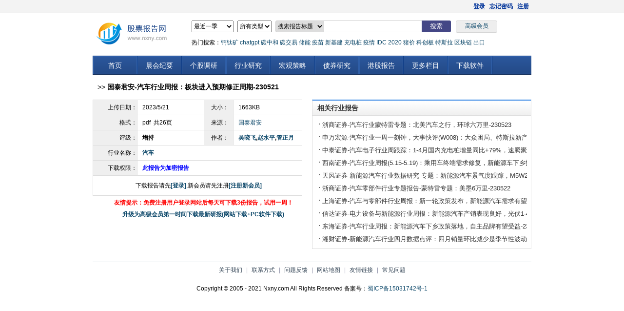

--- FILE ---
content_type: text/html
request_url: https://www.nxny.com/report/view_5306395.html
body_size: 7613
content:

<!DOCTYPE html PUBLIC "-//W3C//DTD XHTML 1.0 Transitional//EN" "http://www.w3.org/TR/xhtml1/DTD/xhtml1-transitional.dtd">
<html xmlns="http://www.w3.org/1999/xhtml">
<head>  
<meta http-equiv="Content-Type" content="text/html; charset=utf-8" />
<meta content="国泰君安-汽车行业周报：板块进入预期修正周期-230521" name="keywords" />
<meta content="国泰君安-汽车行业周报：板块进入预期修正周期-230521" name="description" />
<title>国泰君安-汽车行业周报：板块进入预期修正周期-230521</title>
<link rel="stylesheet" type="text/css" href="/css/newstyle.css?v=1.05" />
<link rel="stylesheet" type="text/css" href="/css/Style.css?v=1.05" />
<script type="text/javascript" language="javascript">
    var viewVip = 1, viewLogin = 0;
</script>
</head>
<body>
<div id="topLine">
    <div class="mainwidth color1">
        <div style="position: absolute;display:none">
            研报下载就选股票报告网
        </div>
        <div class="po_right margin_l5 a_right">
            <span id="loginstr1"><span style="display:none">您好，欢迎来到股票分析报告网！</span><a href="/user/userlogin.aspx">登录</a>&nbsp;&nbsp;&nbsp;<a href="/user/getpassword.asp"
                target="_blank">忘记密码</a>&nbsp;&nbsp;&nbsp;<a href="/user/register.aspx">注册</a> </span><span id="loginstr2"
                    style="display: none"></span>
        </div>
    </div>
</div>
<div class="mainwidth" style="margin-bottom:6px">
    <div id="header" style="height:66px">
        <div>
            <div style="height: 60px;">
             <div style="width: 700px;float: right; text-align:left">
               <span class="newtop">
                    <select id="si" style="height:24px">
                        <option value="1">最近三天</option>
                        <option value="2">最近一周</option>
                        <option value="3">最近一月</option>
                        <option value="4" selected>最近一季</option>
                        <option value="5">最近半年</option>
                        <option value="98">最近一年</option>
                        <option value="99">最近两年</option>
                        <option value="20">2022年至今</option>
                        <option value="19">2021年全年</option>
                        <option value="18">2020年全年</option>
                        <option value="17">2019年全年</option>
                        <option value="16">2018年全年</option>
                        <option value="15">2017年全年</option>
                        <option value="14">2016年全年</option>
                        <option value="13">2015年全年</option>
                        <option value="12">2014年全年</option>
                        <option value="11">2013年全年</option>
                        <option value="10">2012年全年</option>
                        <option value="9">2011年全年</option>
                        <option value="6">2010年全年</option>
                        <option value="7">2009年全年</option>
                        <option value="8">2009年以前</option>
                    </select>
                    <select id="ft" style="height:24px">
                        <option value="0">所有类型</option>
                        <option value="1">机构评论</option>
                        <option value="2">个股资料</option>
                        <option value="8">宏观策略</option>
                        <option value="3">行业资料</option>
                        <option value="4">外文报告</option>
                        <option value="5">港股报告</option>
                        <option value="9">基金报告</option>
                        <option value="6">期货债券</option>
                        <option value="7">期货研究</option>
                        <option value="10">其它报告</option>
                        <option value="11">金融工程</option>
                        <option value="12">新三板</option>
                        <option value="13">外汇研究</option>
                        <option value="14">黄金评论</option>
                        <option value="15">融资融券</option>
                        <option value="16">投资组合</option>
                    </select>
                    <select id="fb" class="slt-time" style="height:24px;width:100px;">
                        <option value="1">搜索报告标题</option>
                        <option value="2">搜索研报作者</option>
                        <option value="3">搜索研报出处</option>
                        <option value="4">搜索研报评级</option>
                    </select>
                </span> 
                <span>
                  <input type="text" class="ipt-txt" style="width: 200px" name="reportname" id="reportname" />
                </span>
                <span>
                    <input type="button" class="ipt-sub" value="搜索" onclick="searchreport()"/>
                 </span>

                 <span>
            <a target="_blank" href="/user/vip.aspx" class="senior-search">高级会员</a>
          </span>
        <div style="line-height:40px;clear:both;padding-left:8px"  class="newtop">热门搜索：<a href="/hot/hot_130/">钙钛矿</a> <a href="/hot/hot_126/">chatgpt</a> <a href="/hot/hot_114/">碳中和</a> <a href="/hot/hot_113/">碳交易</a> <a href="/hot/hot_117/">储能</a> <a href="/hot/hot_112/">疫苗</a> <a href="/hot/hot_107/">新基建</a>  <a href="/hot/hot_109/">充电桩</a>  <a href="/hot/hot_106/">疫情</a>  <a href="/hot/hot_110/">IDC</a>  <a href="/hot/hot_96/">2020</a> <a href="/hot/hot_91/">猪价</a> <a href="/hot/hot_93/">科创板</a> <a href="/hot/hot_92/">特斯拉</a> <a href="/hot/hot_87/">区块链</a> <a href="/hot/hot_125/">出口</a></div>
               </div>
                <div  style="float: left; height: 40px;">
                    <a href="/"><img src="/images/style1/logo2.png" id="weblogo" /></a></div>
                   
            </div>
            <div style="padding-left: 30px; width: 350px">
            </div>
        </div>
    </div>
</div>


<div id="nav">
		<ul id="navMenu">
			<li><a href="/" >首页</a></li>
			<li><a href="/stype_dp/">晨会纪要</a></li>
			<li><a href="/stype_gg/" rel='dropmenu2'>个股调研</a></li>
			<li><a href="/stype_hy/">行业研究</a></li>
			<li><a href="/stype_hc/">宏观策略</a></li>
            <li><a href="/stype_qh/">债券研究</a></li>
            <li><a href="/stype_hk/">港股报告</a></li>
            <li><a href="#" rel='dropmenu5'>更多栏目</a></li>
            <li><a class="last" href="/soft/aboutsoft.asp" >下载软件</a></li>
		</ul>
	</div>
    <ul  id="dropmenu2" class="dropMenu">
            <li><a href="/pj_1_4_1/">买入评级</a></li>
            <li><a href="/pj_2_4_1/">强烈推荐</a></li>
            <li><a href="/pj_3_4_1/">推荐评级</a></li>
            <li><a href="/pj_4_4_1/">增持评级</a></li>
            <li><a href="/pj_5_4_1/">谨慎推荐</a></li>
            <li><a href="/pj_7_4_1/">持有评级</a></li>
            <li><a href="/pj_8_4_1/">中性评级</a></li>
        </ul>
	<ul id="dropmenu3" class="dropMenu">
		
	</ul>
	<ul id="dropmenu4" class="dropMenu">
	</ul>
	<ul id="dropmenu5" class="dropMenu">
		<li><a href="/stype_jr/">金融工程</a></li>
        <li><a href="/stype_qy/">期货研究</a></li>
        <li><a href="/stype_rz/">融资融券</a></li>
		<li><a href="/stype_jj/">基金报告</a></li>
        <li><a href="/stype_en/">外文报告</a></li>
        <li><a href="/stype_wh/">外汇研究</a></li>
        <li><a href="/stype_hj/">黄金评论</a></li>
        <li><a href="/stype_mg/">美股研究</a></li>
        <li><a href="/stype_xg/">新股分析</a></li>
        <li><a href="/stype_qt/">其它报告</a></li>
	</ul>


<div id="main">
<div style="margin:16px 10px; font-size:14px;">>>   <strong>国泰君安-汽车行业周报：板块进入预期修正周期-230521</strong></div>
  <table width="100%" border="0" cellpadding="0" cellspacing="0" class="f12">
    <tr>
      <td width="50%" align="left" valign="top"  style="padding:0px;">
      <table width="430px"  border="0" cellpadding="8" cellspacing="1" bgcolor="#DDDDDD" style="line-height:26px; font-size:13px">
        <tr>
          <td height="30" align="right" bgcolor="#efefef">上传日期：</td>
          <td bgcolor="#FFFFFF">&nbsp;&nbsp;2023/5/21</td>
          <td height="30" align="center"  bgcolor="#efefef">大小：</td>
          <td bgcolor="#FFFFFF">&nbsp;&nbsp;1663KB </td>
        </tr>
        <tr>
          <td height="30" align="right" bgcolor="#efefef">格式：</td>
          <td bgcolor="#FFFFFF">&nbsp;&nbsp;pdf&nbsp;&nbsp;共26页</td>
          <td align="center" bgcolor="#efefef">来源：</td>
          <td bgcolor="#FFFFFF">&nbsp;&nbsp;<a href="/stype_3/" target='_blank'>国泰君安</a></td>
        </tr>
      
        <tr>
          <td height="30" align="right" bgcolor="#efefef">评级：</td>
          <td width="32%" bgcolor="#FFFFFF">&nbsp;&nbsp;<b>增持</b></td>
          <td width="14%" align="center" bgcolor="#efefef">作者：</td>
          <td width="33%" bgcolor="#FFFFFF">&nbsp;&nbsp;<b><a href="/author/11732.html" target="_blank">吴晓飞</a>,<a href="/author/11733.html" target="_blank">赵水平</a>,<a href="/author/11734.html" target="_blank">管正月</a></b></td>
        </tr>
       
        
        <tr>
          <td height="30" align="right" bgcolor="#efefef">行业名称：</td>
          <td colspan="3" bgcolor="#FFFFFF">&nbsp;&nbsp;<span class="STYLE2"><a href="/industry_4_1_0/" target="_blank">汽车</a></span></td>
        </tr>
        
        <tr>
          <td height="30" align="right" bgcolor="#efefef">下载权限：</td>
          <td colspan="3" bgcolor="#FFFFFF">&nbsp;&nbsp;<span class="STYLE2"><span style="color:blue">此报告为加密报告</span></span></td>
        </tr>
        <tr>
          <td height="14" colspan="4" align="center" valign="middle" bgcolor="#FFFFFF">
          
         <script type="text/javascript">             viewLogin = 1;</script>
         <div id="loginId"></div>
                    </td>
          </tr>
      </table>

      <div style="display:none">本报告导读：<br>　　市场关于乘用车板块担心的几个因素进入修正周期，修正的幅度取决于乘用车销量复苏以及零部件企业盈利能力的维持情况，板块整体会呈现震荡上行的趋势。<br>　　摘要：<br>　　板块进入预期修正周期。市场关于乘用车板块担心的几个因素进入修正周期，修正的幅度取决于乘用车销量复苏以及零部件企业盈利能力的维持情况：随着国六政策落地设置过渡期，对于价格战过于悲观的预期将逐步修正；随着新能源车下乡政策的升温，再叠加上在供给端和需求端的双重改善，新能源车销量预期有望修正；对于供应链盈利能力的担忧则需要Q2和Q3的业绩来缓解。板块最悲观的时点过去，随着边际改善不断板块有望震荡向上修正。<br>　　国六B政策落地设置过渡期缓解价格战担忧，完成切换后预计新能源车渗透率有望再上台阶。合资车企在国六B的切换上动作相对较慢，但3月底的清库存过程中国六A的库存压力提前得到释放。我们预计6月部分合资品牌还存在一定的清库存行为，但总量较小，据我们统计2022年以来国六A的产量在32万辆左右，叠加上2021年以来的部分库存，影响不明显。同时完成切换后无论是供给还是需求端，都有望进一步向新能源车倾斜，新能源车渗透率将看到再次跃升。<br>　　新能源车下乡政策有望得到延续，推动三四线新能源车销量的进一步增长。在5月5日国常会上，审议通过了加快推进充电基础设施建设、更好支持新能源汽车下乡和乡村振兴的实施意见。2020年以来，工信部等多部委连续三年开展新能源汽车下乡活动，在部分省的三四线城市、县区举办了18场专场、巡展、企业活动，鼓励参与下乡活动企业研发更多质量可靠、先进适用车型，加大活动优惠力度。我们预计此次政策的提出会是之前政策的延续和升级，带动三四线及以下城市的新能源车销量的进一步增长。<br>　　板块进入预期修复期，自主和新能源车是交易重心。继续推荐三条主线，高景气度新能源化主线，推荐标的多利科技、爱柯迪、瑞鹄模具、双环传动、新泉股份、嵘泰股份、旭升集团、拓普集团等；智能化主线，推荐标的德赛西威、伯特利、上声电子、星宇股份、科博达、华阳集团、华域汽车等；自主品牌主线，推荐标的理想汽车、长安汽车、吉利汽车、长城汽车、比亚迪、春风动力、福耀玻璃等，受益标的江淮汽车等。<br>　　风险提示：价格战程度进一步提升的风险，终端需求低于预期的风险</div>
      
        <table width="100%" border="0" align="center" cellpadding="0" cellspacing="0">
          <tr>
            <td align="center" id="vipId">
            </td>
          </tr>
        </table>
        
      </td>
      <td width="50%" valign="top" style="padding:0px">
        
<div class="m_r f_l" style="float:right;width:450px">
    <div class="box_head">
        <div>
            <strong>相关行业报告</strong></div>
    </div>
    <div class="box_body li_dot">
        <ul class="downRank">
    <li><a href="/report/view_5306387.html" title="浙商证券-汽车行业蒙特雷专题：北美汽车之行，环球六万里-230523" target="_blank">浙商证券-汽车行业蒙特雷专题：北美汽车之行，环球六万里-230523</a></li>
    <li><a href="/report/view_5306150.html" title="申万宏源-汽车行业一周一刻钟，大事快评(W008)：大众困局、特斯拉新产能-230522" target="_blank">申万宏源-汽车行业一周一刻钟，大事快评(W008)：大众困局、特斯拉新产能-230522</a></li>
    <li><a href="/report/view_5305915.html" title="中泰证券-汽车电子行业周跟踪：1-4月国内充电桩增量同比+79%，速腾聚创入驻英伟达Omniverse生态-230521" target="_blank">中泰证券-汽车电子行业周跟踪：1-4月国内充电桩增量同比+79%，速腾聚创入驻英伟达Omniverse生态-230521</a></li>
    <li><a href="/report/view_5305664.html" title="西南证券-汽车行业周报(5.15-5.19)：乘用车终端需求修复，新能源车下乡拓大市场-230521" target="_blank">西南证券-汽车行业周报(5.15-5.19)：乘用车终端需求修复，新能源车下乡拓大市场-230521</a></li>
    <li><a href="/report/view_5305644.html" title="天风证券-新能源汽车行业数据研究·专题：新能源汽车景气度跟踪，M5W2“五一”部分透支需求，交付提速-230522" target="_blank">天风证券-新能源汽车行业数据研究·专题：新能源汽车景气度跟踪，M5W2“五一”部分透支需求，交付提速-230522</a></li>
    <li><a href="/report/view_5305560.html" title="浙商证券-汽车零部件行业专题报告-蒙特雷专题：美墨6万里-230522" target="_blank">浙商证券-汽车零部件行业专题报告-蒙特雷专题：美墨6万里-230522</a></li>
    <li><a href="/report/view_5305497.html" title="上海证券-汽车与零部件行业周报：新一轮政策发布，新能源汽车需求有望释放-230522" target="_blank">上海证券-汽车与零部件行业周报：新一轮政策发布，新能源汽车需求有望释放-230522</a></li>
    <li><a href="/report/view_5305390.html" title="信达证券-电力设备与新能源行业周报：新能源汽车产销表现良好，光伏1-4月装机增长迅速-230522" target="_blank">信达证券-电力设备与新能源行业周报：新能源汽车产销表现良好，光伏1-4月装机增长迅速-230522</a></li>
    <li><a href="/report/view_5305151.html" title="东海证券-汽车行业周报：新能源汽车下乡政策落地，自主品牌有望受益-230522" target="_blank">东海证券-汽车行业周报：新能源汽车下乡政策落地，自主品牌有望受益-230522</a></li>
    <li><a href="/report/view_5305114.html" title="湘财证券-新能源汽车行业四月数据点评：四月销量环比减少是季节性波动，美国购车新政实施-230518" target="_blank">湘财证券-新能源汽车行业四月数据点评：四月销量环比减少是季节性波动，美国购车新政实施-230518</a></li>
        </ul>
    </div>
</div>
 
        <table width="100%" border="0" cellpadding="0" cellspacing="0">
          <tr>
            <td align="center"></td>
          </tr>
        </table>
      
      
       
        
      </td>
    </tr>
  </table>

  <table width="80%" border="0" cellspacing="0" cellpadding="0">
      <tr>
        <td>&nbsp;</td>
      </tr>
  </table>
<div id="footer" style="clear:both">
<a href="/aboutus.asp">关于我们</a> | <a href="/info/contactus.html">联系方式</a> | <a href="/freeback/">问题反馈</a> | <a href="/sitemap.html">网站地图</a> | <a href="/Links.asp">友情链接</a> | <a href="/question.asp">常见问题</a> 
</div>
<div style="height:0px; display:none">
<script>
    var _hmt = _hmt || [];
    (function () {
        var hm = document.createElement("script");
        hm.src = "https://hm.baidu.com/hm.js?e9c59566644dc80652c457be3fc9d0e5";
        var s = document.getElementsByTagName("script")[0];
        s.parentNode.insertBefore(hm, s);
    })();
</script>
</div><div style="text-align:center; margin:4px; line-height:22px">Copyright © 2005 - 2021 Nxny.com All Rights Reserved 备案号：<a href="http://beian.miit.gov.cn/" target="_blank">蜀ICP备15031742号-1</a><br />
<div id="webbq"></div>
<br />
</div>

<script type="text/javascript" src="/js/jquery/jquery-1.7.2.min.js"></script>
<script type="text/javascript" src="/js/jquery/jquery.cookie.js"></script>
<script type="text/javascript" src="/js/index.js?v=1.08"></script>
<script type="text/javascript" src="/js/Popup.js?v=1.01"></script>
</div>

</body>
</html>



--- FILE ---
content_type: text/css
request_url: https://www.nxny.com/css/newstyle.css?v=1.05
body_size: 3429
content:

body {
	margin-left: 0px;
	margin-top: 0px;
	margin-right: 0px;
	font-size: 12px;
	color: #000000;
	background-color: #FFFFFF;
	text-align:left;
	margin:0;
	padding:0;
}
a
{
	color: #0066dd;
	text-decoration:none;
}

a:hover
{
	color: #FF9900;
	text-decoration: underline;
}


ul
{
	margin:0;
	padding:0;
}
li
{
	line-height:160%;
	list-style:none;
	margin:0;
	padding:0;
}
td
{
	font-size:14px;
}
.aspnetpage a
{
	padding-left:4px;
}
div,table,span,tr,td,input,dl,dd,dt,h3,p{margin:0;padding:0}
.fdiv
{
float:left;
}
img
{
	border:0;
}
.bt1
{
    font-family: 宋体, Arial, Helvetica, sans-serif;
    font-size: 14px;
    border: 1px groove #000066;
    padding:3px;
    
}
.input1
{
    font-family: 宋体, Arial, Helvetica, sans-serif;
    font-size: 14px;
    border: 1px groove #000066;
    padding:3px;
}

input,select,textarea{font-size:12px;}
form{margin:0}
iframe{margin:0;padding:0;border:none;}
h1,h2,h3,h4,h5,p{margin:0;padding:0}
h2{font-size:14px;}
a:link{color:#0D486A;text-decoration:none}
a:visited{color:#0D486A;text-decoration:none;}
a:hover{color:#f40;text-decoration:underline}

ul{list-style-type:none;margin:0;padding:0}
a:link.green,a:visited.green,.green{color:#090}
a:link.red,a:visited.red,.red{color:#f40}
a:hover.red{color:#c00}
.ss{font-size:12px}
.big{font-size:14px}
.big16{font-size:16px}
.en{font-family:verdana,arial}
.str{font-weight:bold}
.s{font-weight:normal}
a.black,a:visited.black,.black{color:#000;}
a:hover.black{color:#f40}

a.white,a:visited.white,.white a,.white a:visited,.white{color:#fff;}
a:hover.black,.black a:hover{color:#eee}

a.sls,a:visited.sls,.sls{color:#057;}
a:hover.sls{color:#f50}

a:link.gray,a:visited.gray,.gray{color:#888;}
a:hover.gray{color:#f40;}

a.uline,a.uline:visited,.uline a,.uline a:visited{text-decoration:underline}
a.uline:hover{text-decoration:none}

p.access{display:none}

.l{float:left}
.r{float:right}

.ar{text-align:right}
/*列表*/
ul.newart li,.xgwz ul li,.k3 ul li,.k4 ul li,.k00 ul li,.k13 ul li,ul.artxg li,.k_tj ul li{background:transparent url(/dailymodule/image/dot_ul.gif) no-repeat top left;padding:0 0 0 12px;line-height:180%;}
ul.newart li,.k3 ul li,.k00 ul li,.k11 ul span,ul.artxg li,.k_tj ul li,ul.cpsj li{/*white-space:nowrap;*/display:block;overflow:hidden;margin:0px;}

.ul01 li{float:left;padding:0 8px 0 0}

#main{margin:0 auto;padding:0;text-align:left;width:900px;}
/*头部*/
#header {padding:15px 5px 0 5px;height:50px;}
#header .logo{float:left;text-indent:-9999px;width:130px;}
#header .logo a{background:url(/images/style1/logo.gif) top left no-repeat;display: block;text-decoration:none;width:128px;height:33px;}
#header .logo a:hover{background-position:0px -34px}

#header .toplogin{float:right;text-align:right;padding:13px 0 0 0}
#header .toplogin a{margin:0 0 0 5px;}

#header .menu{float:left;width:390px;padding:2px 0 0 0;line-height:160%}
#header .menu li{float:left;margin:0 0 0 3px;font-size:14px;width:74px;height:30px;padding:6px 0 0;text-align:center;background:transparent url(/images/style1/bg_icon_v3.gif) no-repeat 0 0;}
#header .menu li a,.menu li a:visited{color:#234;display:block;}
#header .menu li.select{background:transparent url(/images/style1/bg_icon_v3.gif) no-repeat -87px 0;}
#header .menu li.select a,.menu li.select a:visited{font-weight:bold;color:#fff;}

/*通栏广告*/
.ad_tl{clear:both;margin:5px auto 0 auto;text-align:center}

/*日报菜单*/
#menu_daily{clear:both;padding:0;border:0;height:34px;background:transparent url(/Images/style1/bg_icon_v3.gif) repeat-x 0 -47px;}

#menu_daily .leftcap{float:left;width:5px;height:34px;background:transparent url(/Images/style1/bg_icon_v3.gif) no-repeat -178px 0;}
#menu_daily .data{float:left;width:140px;color:#fff;padding-top:8px}
#menu_daily .rightcap{float:left;width:5px;height:34px;background:transparent url(/Images/style1/bg_icon_v3.gif) no-repeat -183px 0;}

#menu_daily ul{float:left;width:880px;padding:0 0 0 10px}
#menu_daily ul li{float:left;font-weight:bold}
#menu_daily ul li.end{background:transparent;padding-right:2px;}
#menu_daily ul li.select{background:transparent url(/images/style1/bg_menu_li.gif) no-repeat top right;display:block;position:relative;margin:4px 0 0 0;padding:0;font-size:14px}
#menu_daily ul li a{display:block;color:#fff;text-decoration:none;padding:8px 12px 1px 12px;}
#menu_daily ul li a:hover{text-decoration:underline}
#menu_daily ul li.select a{background:transparent url(/images/style1/bg_menu_li.gif) no-repeat 0 -36px;color:#057;font-weight:bold;padding:5px 15px 4px 15px;line-height:150%}

/*内容*/
#main1{clear:both;padding:0;background:transparent url(/images/style1/bg_main1.gif) repeat-y top left;}
#left{float:left;padding:10px 0 0 0;width:570px;background:#fff;overflow:hidden;}
#right{float:right;padding:10px 0 0 0;width:200px;background:#fff}

.left_l{float:left;width:235px}
.left_r{float:right;width:327px}

.main1_end{clear:both;padding:5px 0;margin:0;background:#fff url(/images/style1/end_main1.gif) no-repeat top left;}
/*框*/
.k1,.k2,.k3{border:1px #ddd solid;padding:5px;}
.k1{background:#f5f5f5;margin:2px 0 0 0}
.k2{margin:0;color:#444}
.k3{margin:2px 0 0 0}
.k4{border:1px #99B8BF solid;border-top:0;padding:5px;margin:0 0 8px 0}
.k5{border:1px #99B8BF solid;border-top:0;padding:5px;height:160px;margin:0 0 8px 0;overflow:hidden;}
.adk{margin:-3px 0 8px 0}

.k1{padding:5px 0;height:42px}
.k1 ul li{float:left;width:108px;height:20px;padding:0 0 0 5px;white-space:nowrap;display:block;overflow:hidden;margin:0px;}
.k1 ul li.more{text-align:right}

.k2 h2,.k0 h2{text-align:center;margin:0;padding:3px 0;}

.k3 ul li{font-size:14px;width:302px;height:27px;}

.k30{border-top:1px #ddd dotted;padding:5px 0 0 0;margin:5px 0 0 0}
.k30 span{float:right}

#footer{clear:both;border-top:1px #BCC7D4 solid;margin:10px auto;padding:8px 0;text-align:center;color:#9193aa}

#footer a{color:#345;margin:0 5px;}

.hackbox {border-top:0px solid transparent !important;margin-top:-1px !important;margin-top:0px;clear:both;visibility:hidden;}

/*view页面*/
#main2{clear:both;padding:0;margin:10px 0;}
#left2{float:left;width:570px;}
#right2{float:right;width:200px;}


.bline
{
	text-decoration: underline;
}
.lpj li
{
    text-align:left;
    padding-left:10px;
}


.newtop select
{
    float:left;
	margin-left:8px;
	padding:2px 0;
	height:24px;
	line-height:24px;
}
.slt-time {
	border:1px solid #ccc;
	border-radius:3px 0 0 3px;
}
.ipt-txt {
	width:166px;
	height:22px;
	line-height:22px;
	float:left;
	border-top:1px solid #ccc;
	border-bottom:1px solid #ccc;
	border-left:0;
	border-right:0;
	text-indent:6px;
	color:#444;
	font-size:12px;
  *height:20px;
  _height:20px;
}


.ipt-sub {
	width:60px;
	background:#444786;
	border-radius:0 3px 3px 0;
	border:0 none;
	height:24px;
	line-height:24px;
	float:left;
	color:#fff;
	cursor:pointer;
	font-size:13px;
  *height:22px;
  _height:22px;
}

.senior-search {
    width: 83px;
    border: 1px solid #d3d3d3;
    background: #eee;
    color: #666;
    height: 23px;
    text-align: center;
    line-height: 21px;
    border-radius: 3px;
    float: left;
    cursor: pointer;
    margin-left: 10px;
    _height: 21px;
}

/*左侧宽度*/
 .m_l
{
    width: 900px;
    margin-bottom: 8px;
}
.m_n {
    width: 10px;
}
.m_r {
    width:240px;
}
.f_l
{
    float: left;
}
.m_l_l
{
     width: 650px;
}
.left_box
{
    border: #DDDDDD 1px solid;
}
.box_head strong {
    font-size: 14px;
    color: #333333;
}
.box_head {
    border: #DDDDDD 1px solid;
    border-bottom: none;
    height: 31px;
    line-height: 31px;
    overflow: hidden;
    padding: 0 10px 0 10px;
    background: #EEEEEE url('/images/box_head_bg.gif') repeat-x;
    border-top: 2px solid #3385e3;
}
.box_body {
    border: #DDDDDD 1px solid;
    border-top: none;
    padding: 6px 8px 6px 8px;
}
.li_dot li 
{
    background:url('/images/bg/li_dot.gif') no-repeat 5px 10px;
            padding:0 10px 0 12px;
            overflow: hidden;
             white-space:nowrap;
             font-size:13px;
             line-height: 26px;
        }
.pos
{
    padding: 0 10px 0 10px;
    font-size:14px;
    font-weight:100;
    line-height: 31px;
    background: #EEEEEE url('/images/box_head_bg.gif') repeat-x;
}
.news-list
{
    margin-top:10px;
    margin-bottom:2px;
}
.news-list li .tit
{
    font-size: 14px;
    height: 25px;
    overflow: hidden;
    line-height: 20px;
}
.tit a
{
    font-weight:600;
    color:#333333;
            
}
.news-list li
{
    padding: 6px;
}
        
/*排行榜*/
.downRank a
{
    color: #333333;
}
        
/*分页控件*/
.paginator
{
    font: 11px Arial, Helvetica, sans-serif;
    padding: 0px 5px 0px 15px;
    margin: 0px;
    font-family:微软雅黑;
    font-size:13px;
}

/* 页面的背景以及字体*/
.paginator a
{
    padding: 1px 6px;
    border: solid 1px #7EC0EE;
    text-decoration: none;
    margin-right: 2px;
    color:#436EEE;
}

.paginator a:visited
{
    padding: 1px 6px;
    border: solid 1px #99d6ff;
    background: #fff;
    text-decoration: none;
    color:#4cb8ff; 
}

.paginator .cpb
{
    padding: 1px 6px;
    font-weight: bold;
    font-size: 13px;
    border: none;
}

.paginator a:hover
{
    color:#EE4000;
    background: #ebf7ff;
    border-color: #99d6ff;
    text-decoration: none;
}

.paginator span
{
    color: #4cb8ff;
}



/*注册成功*/
.fl{padding:120px 0 200px 348px;background:url(/images/regok.jpg) no-repeat 256px 120px}
.fl p{height:30px;font-size:14px}
.reg 
{
    margin-bottom:8px;
}
.regtxt
{
    width:140px;
    text-align:right;
}
.reg input
{
    width:250px;height:28px;border:1px solid #ccc;padding-left:4px;color:#666; font-size:14px;line-height:28px
}
/*区间导航开始*/
.linktype
{
    font-size: 14px;
    font-weight: bold;
    margin-top:5px;
    margin-bottom:5px;

}
.linktypesel
{
    border: 1px solid #6666FF;
    padding:2px;
    color:Blue;
}
/*区间导航结束*/
/*行业类型列表*/
.hylink
{
    float:left;
}


/*导航菜单*/
*{margin:0;padding:0;list-style-type:none;}
body{font-family:Arial, Helvetica, sans-serif;background-color:#fff;}

#nav{width:900px;margin:6px auto;height:40px;line-height:40px;background:url('/images/bg/nav-bg.png');display:block;overflow:hidden;}
#navMenu ul{width:950px;float:left;height:40px;}
#navMenu li{float:left;font-size:14px;}
#navMenu li a{color:#fff!important;text-decoration:none;width:91px;height:40px;line-height:40px;text-align:center;background-image:url('/images/bg/navbg.png');display:block;}
#navMenu li a.last{width:92px;}
#navMenu li a.current{background-position:0 -80px;width:91px;height:40px;line-height:40px;text-align:center;display:block;color:#fff;}
#navMenu li a:hover{background-position:0 -40px;}
/*-------- 下拉菜单 --------------*/
.dropMenu{position:absolute;top:0;z-index:100;visibility:hidden;margin-top:-2px;border:1px solid #0e2c5e;border-top:0;padding:4px;width:200px; background-color:#fff}
.dropMenu li{float:left;width:100px;height:32px;}
.dropMenu li a{display:block;padding:5px 0 5px 12px;color:#0f335d;}
.dropMenu a:hover{text-decoration:underline;color:#000;}

/*报告详细*/
.STYLE1 {
	color: #FF0000;
	font-weight: bold;
}
.STYLE2 {
	color: #006600;
	font-weight: bold;
}
.lh20
{
line-height:22px;
}

--- FILE ---
content_type: text/css
request_url: https://www.nxny.com/css/Style.css?v=1.05
body_size: 2437
content:
 {
	float: left; line-height: 27px; margin-left:6px;
}
.newreport .dd1 {
	width:280px; overflow:hidden;
}
.newreport .dd2 {
	float:right; line-height: 27px; margin-right:2px;
}
.newreport a
{
 color:#004f7b;
}

.serbt
{
margin:0;
padding:0;
}
.fright
{
float:right;
}
.lk
{
	width:96%;
	overflow:hidden;
}

.listreport {float:left;
	border-right: #a9cfe4 1px solid; padding-right: 1px; border-top: #a9cfe4 1px solid; padding-left: 1px; padding-bottom:5px; border-left: #a9cfe4 1px solid; width: 100%; padding-top: 1px; border-bottom: #a9cfe4 1px solid; font-family: arial,宋体
}

.lheader
{
	padding-right: 5px;
	padding-left: 5px;
	padding-bottom: 0px;
	overflow: hidden;
	line-height: 20px;
	padding-top: 0px;
	height: 20px;
	background-image: url(../Images/Bg/title_bg.gif);
	background-repeat: repeat-x;
}
.alterrow
{
background-color:#EFF3FB;
}
.rlist
{
    width:500px;
    overflow:hidden;
}
.rlist td
{
    line-height:24px;
}
.rlist a
{
    font-size:12px;
}

.rlist_pj
{
    white-space :nowrap;
}

.stocklist {float:left;
	border-right: #a9cfe4 1px solid; padding-right: 1px; border-top: #a9cfe4 1px solid; padding-left: 1px; padding-bottom:5px; border-left: #a9cfe4 1px solid; width:693px; padding-top: 1px; border-bottom: #a9cfe4 1px solid; font-family: arial,宋体
}
.stocklist ul
{
	margin-left:5px;
}
.stocklist li
{
	float:left; width:84px;
}


.adbor {float:left;
        padding-bottom:1px; margin-top:3px;
	border-right: #a9cfe4 1px solid; padding-right: 1px; border-top: #a9cfe4 1px solid; padding-left: 1px;  border-left: #a9cfe4 1px solid; width: 340px; padding-top: 1px; border-bottom: #a9cfe4 1px solid;
}

#divAddressMenu {position:absolute;visibility:hidden;z-index:999;overflow:hidden;width:176px;background-color:#FFFFFF;border:solid #EBCCCC 1px;font-size:12px;}
#divAddressMenu h4{border-bottom:dotted #CCCCCC 1px;color:#999999;font-size:12px; font-weight:100; padding:2px 2px 0 2px; margin:0;}
#divAddressMenu div{border:solid #FC7A7D 1px;padding:1px;}
#divAddressMenu a {display:block;width:162px;cursor:default;text-decoration:none;color:#990000;border:solid #ffffff 1px;background-color:none; padding:1px 2px 2px 2px; !important;width:166px;}
#divAddressMenu a span{float:right;}
#divAddressMenu a:hover {border:solid #F2C2BD 1px;background-color:#FBEDEC;}
.hot
{
	margin-top:3px;
}
.hot li
{
	float:left;
	width:50px;
	margin-left:4px;
	text-align:center;
}
.hot li a
{
	text-decoration: underline;
	color:Blue;
	line-height:22px;
}
.hot li a:hover
{
	text-decoration: none;
	background-color:Gray;
}
.hot li .a2
{
	color:Red;
}
.sch
{
	text-align:center;
}
.vip
{
	text-align:center;
	margin-bottom:4px;
}
.fcd
{
	border: 1px groove #C0C0C0;
	width:120px;
}
.fax
{
    line-height:25px;
    font-size:14px;
}
.tbanner {
	border-right: #a9cfe4 1px solid; padding-right: 1px; border-top: #a9cfe4 1px solid; padding-left: 1px; padding-bottom:1px; border-left: #a9cfe4 1px solid; padding-top: 1px; border-bottom: #a9cfe4 1px solid;
	margin-bottom:5px
}
.npage li
{
    border-style: solid;
    border-width: 1px;
    float: left;
    line-height:20px;
    padding:3px;
    margin-left:3px;
}
.tab 
{ 
background-color: #FAFAFA; 
margin:2px 0px 0px 0px; 
padding:5px 0px;
} 
.tab p span 
{ 
background-color: #EFEFEF; 
border: 1px solid #CCCCCC; 
cursor: pointer; 
margin-right: 6px; 
padding: 2px 5px;
} 
.tab p span.current 
{ 
background-color: #FAFAFA; 
border-bottom-color: #fafafa; 
} 
.tab p 
{ 
border-bottom: 1px solid #CCCCCC; 
font-weight: bold; 
padding: 0 10px 2px;
} 
.tab li 
{ 
border-bottom: 1px dotted #CCCCCC; 
padding-bottom: 3px; 
margin:2px 0; 
} 
.tab .mhot, .tab.allhot 
{ 
display: none; 
} 
#topLine
{
    height: 26px;
    background-color: #F3F3F3;
    border-bottom-style: inset;
    border-bottom-width: thin;
    line-height:26px;
}
.clear {
clear: both;
}
 .mainwidth {
	MARGIN: 0px auto; WIDTH: 900px; TEXT-ALIGN: left
}
.po_right
{
    float:right;
}
.margin_l5
{
    margin-right:5px;
}
.a_right
{
    text-align:right;
}
.color1
{
    color: #A0A0A0;
}
.color2
{
    color:Black;
}
#loginstr1 a
{
    font-weight: bold;
    text-decoration: underline;
    color: #003399;
}
#loginstr1 a:hover
{
    font-weight: bold;
    text-decoration: none;
    color: #FF0000;
}
.flist th,td
{
    padding-left:4px;
}
.zqnav li
{
    float:left;
    width:90px;
    text-align:center;
}
.zqnav a
{
    text-decoration: none;
    color: #CC0000;
}
.zqnav a:hover
{
    text-decoration:underline;
    color: #0000FF;
}
.line1
{
	border-bottom-width: 1px;
	border-bottom-style: dashed;
	border-bottom-color: #999999;
}
.bg20130911 {
	background-repeat: no-repeat;
	background-position: right bottom;
}

.f12
{
font-size:12px;
}
.f14 {
	font-family: "宋体";
	font-size: 14px;
	line-height: 35px;
	color: #333333;
	text-decoration: none;
}
.f14 a{
	font-family: Arial, Helvetica, sans-serif;
	font-size: 14px;
	line-height: 35px;
	color: #FF6600;
	text-decoration: none;
}

.f12 td
{
font-size:12px;
}
.title-blue {
	font-family: "宋体";
	font-size: 14px;
	font-weight: normal;
	color: #028AD0;
	text-decoration: none;
}


/*tip.min.css*/
.naranja-notification{height:0;box-sizing:content-box;padding:10px 0;transition:padding .7s cubic-bezier(0, .5, 0, 1),height .7s cubic-bezier(0, .5, 0, 1)}.naranja-notification *{box-sizing:border-box}.naranja-notification .narj-log{background-color:#F9F9F9}.naranja-notification .narj-log button{border:1px solid #D2D2D2;background-color:white}.naranja-notification .narj-log button:first-of-type{color:#0099E5}.naranja-notification .narj-success{background-color:#B8F4BC}.naranja-notification .narj-success button{border:1px solid #6ED69A;background-color:#B8F4BC;opacity:.9;color:#11B674}.naranja-notification .narj-success button:first-of-type{opacity:1}.naranja-notification .narj-warn{background-color:#FFDD85}.naranja-notification .narj-warn button{border:1px solid #F5CE69;background-color:#FFDD85;opacity:.9;color:#D9993F}.naranja-notification .narj-warn button:first-of-type{opacity:1}.naranja-notification .narj-error{background-color:#ED9286}.naranja-notification .narj-error button{border:1px solid #ED8476;background-color:#ED9286;opacity:.9;color:#C24343}.naranja-notification .narj-error button:first-of-type{opacity:1}.naranja-notification .naranja-body-notification{animation:.4s fadeUpIn 1 cubic-bezier(0, .5, 0, 1);position:relative;display:flex;width:310px;border-radius:4px;padding:7px;box-shadow:0 5px 10px rgba(0,0,0,0.16);margin-bottom:7px;margin-top:12px;opacity:1;transition:opacity .15s ease,marginTop .3s ease,marginBottom .3s ease,padding .3s ease}.naranja-notification .naranja-body-notification:hover .naranja-close-icon{opacity:.7}.naranja-notification .naranja-body-notification:hover .naranja-close-icon:hover{opacity:1}.naranja-notification .naranja-body-notification>div{display:inline-flex;justify-content:center;align-items:center}.naranja-notification .naranja-body-notification .naranja-text-and-title{padding-left:15px;flex-direction:column;justify-content:center;align-items:flex-start}.naranja-notification .naranja-body-notification .naranja-text-and-title>p{margin:5px;font-family:'Open Sans'}.naranja-notification .naranja-body-notification .naranja-text-and-title>div{width:100%}.naranja-notification .naranja-body-notification .naranja-text-and-title>div button{float:right;margin-left:6px;margin-top:10px;margin-bottom:2px;-webkit-appearance:none;-moz-appearance:none;-ms-appearance:none;-o-appearance:none;border-radius:3px;padding:2px 11px;font-size:14px;text-align:center;outline:none;border-width:1px;box-shadow:0 2px 4px -2px rgba(0,0,0,0.2);cursor:pointer}.naranja-notification .naranja-body-notification .naranja-text-and-title>div button:active{opacity:.7}.naranja-notification .naranja-body-notification .naranja-title{font-size:14px;opacity:1}.naranja-notification .naranja-body-notification .naranja-parragraph{font-size:13px;opacity:.6;padding-right:30px;line-height:1.4em}.naranja-close-icon{position:absolute;right:7px;top:7px;opacity:0;cursor:pointer;transition:opacity .25s ease}@keyframes fadeUpIn{from{opacity:.2;box-shadow:0 0 0 rgba(0,0,0,0.5);transform:scale(.95)}75%{opacity:1}to{opacity:1;box-shadow:0 5px 10px rgba(0,0,0,0.16);transform:scale(1)}}.naranja-notification-box{box-sizing:content-box;display:flex;flex-direction:column-reverse;position:fixed;bottom:0;right:0;width:315px;height:auto;max-height:100vh;overflow:auto;padding:8px;padding-top:20px}.naranja-notification-box .naranja-notification-advice{position:fixed;right:138px;top:-39px;transform:translateY(0);cursor:pointer;transition:transform .3s ease}.naranja-notification-box .naranja-notification-advice.active{transform:translateY(60px)}